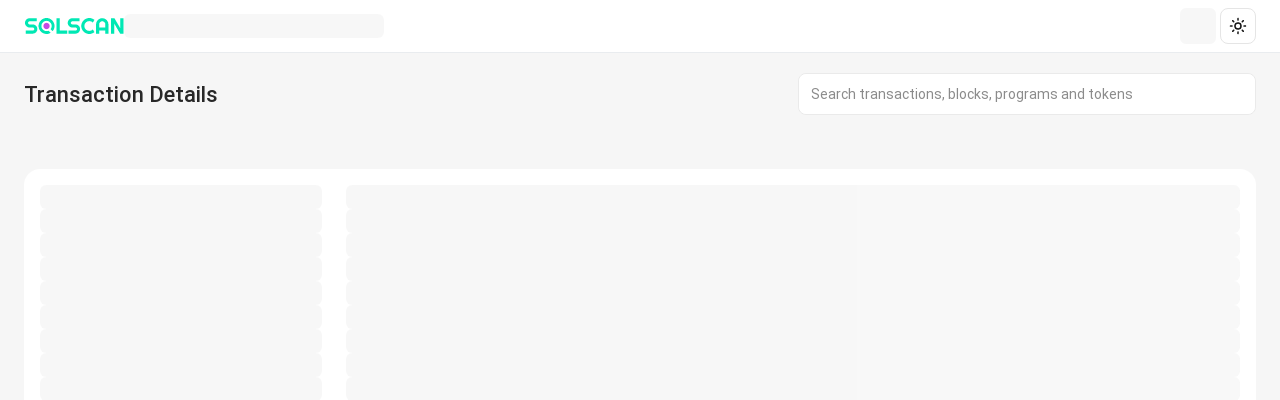

--- FILE ---
content_type: text/html; charset=utf-8
request_url: https://solscan.io/tx/46gVAGhEfYy2izzDNoyyiaBMj6fd9hGtSWgUzJUNARQByqqUrvdtpvMZKPXpdKxxJWbp5iEpibC31LiqCjn3JEZG
body_size: 7953
content:
<!DOCTYPE html><html lang="en"><head><meta charSet="utf-8"/><meta name="viewport" content="width=device-width, initial-scale=1, maximum-scale=1, user-scalable=0, viewport-fit=cover, minimum-scale=1"/><meta name="application-name" content="Solana (SOL) Blockchain Explorer"/><meta name="apple-mobile-web-app-title" content="Solana (SOL) Blockchain Explorer"/><meta name="author" content="solscan.io"/><meta name="format-detection" content="telephone=yes"/><meta name="apple-mobile-web-app-capable" content="yes"/><meta name="apple-mobile-web-app-status-bar-style" content="default"/><link rel="apple-touch-icon" sizes="57x57" href="/favicon.png"/><link rel="apple-touch-icon" sizes="60x60" href="/favicon.png"/><link rel="apple-touch-icon" sizes="72x72" href="/favicon.png"/><link rel="apple-touch-icon" sizes="76x76" href="/favicon.png"/><link rel="apple-touch-icon" sizes="114x114" href="/favicon.png"/><link rel="apple-touch-icon" sizes="120x120" href="/favicon.png"/><link rel="apple-touch-icon" sizes="144x144" href="/favicon.png"/><link rel="apple-touch-icon" sizes="152x152" href="/favicon.png"/><link rel="apple-touch-icon" sizes="180x180" href="/favicon.png"/><link rel="icon" sizes="192x192" href="/favicon.png"/><link rel="icon" sizes="32x32" href="/favicon.png"/><link rel="icon" sizes="96x96" href="/favicon.png"/><link rel="icon" sizes="16x16" href="/favicon.png"/><link rel="icon" href="/favicon.png"/><meta name="twitter:widgets:new-embed-design" content="on"/><meta name="twitter:widgets:csp" content="on"/><meta name="description" content="Solscan is an explorer for real-time data tracking. Monitor $SOL and Solana tokens, explore transactions, blocks, and token details with ease."/><meta name="twitter:card" content="summary_large_image"/><meta name="twitter:site" content="@Solscan"/><meta name="twitter:creator" content="@Solscan"/><meta property="og:description" content="Solscan is an explorer for real-time data tracking. Monitor $SOL and Solana tokens, explore transactions, blocks, and token details with ease."/><meta property="og:url" content="https://solscan.io/"/><meta property="og:type" content="website"/><meta property="og:image" content="https://statics.solscan.io/solscan-img/solscan_splash.png"/><meta property="og:image:alt" content="Solana (SOL) Blockchain Explorer"/><meta name="keywords" content="solscan, solana explorer, solana, sol, solana scan, solscan advertising"/><meta property="twitter:card" content="summary"/><meta property="twitter:domain" content="Solscan.io"/><meta property="twitter:site" content="Solscan"/><meta property="twitter:description" content=""/><meta property="twitter:creator" content="@Solscan"/><title>Transaction 46gVAGhEfYy2izzDNoyyiaBMj6fd9hGtSWgUzJUNARQByqqUrvdtpvMZKPXpdKxxJWbp5iEpibC31LiqCjn3JEZG</title><meta name="robots" content="index,follow"/><meta property="og:title" content="Transaction 46gVAGhEfYy2izzDNoyyiaBMj6fd9hGtSWgUzJUNARQByqqUrvdtpvMZKPXpdKxxJWbp5iEpibC31LiqCjn3JEZG"/><meta name="next-head-count" content="42"/><link rel="preload" href="/_next/static/css/5a933caf3ecac40c.css" as="style"/><link rel="stylesheet" href="/_next/static/css/5a933caf3ecac40c.css" data-n-g=""/><noscript data-n-css=""></noscript><script defer="" nomodule="" src="/_next/static/chunks/polyfills-42372ed130431b0a.js"></script><script src="/_next/static/chunks/webpack-b98c03e7abf11551.js" defer=""></script><script src="/_next/static/chunks/framework-3bc9684f49160ebb.js" defer=""></script><script src="/_next/static/chunks/main-1422858cc9ddcc75.js" defer=""></script><script src="/_next/static/chunks/pages/_app-3065d9c177f9fdb8.js" defer=""></script><script src="/_next/static/chunks/3950-99e5a02871ff6788.js" defer=""></script><script src="/_next/static/chunks/pages/tx/%5BtxHash%5D-4ab5691bb61075f3.js" defer=""></script><script src="/_next/static/8bd3d66d3e132e87f46a128ea5ce60fa554bfaea/_buildManifest.js" defer=""></script><script src="/_next/static/8bd3d66d3e132e87f46a128ea5ce60fa554bfaea/_ssgManifest.js" defer=""></script></head><body class="min-h-screen font-sans"><div id="__next"><script>!function(){try{var d=document.documentElement,c=d.classList;c.remove('light','dark');var e=localStorage.getItem('SOLSCAN_THEME');if('system'===e||(!e&&false)){var t='(prefers-color-scheme: dark)',m=window.matchMedia(t);if(m.media!==t||m.matches){d.style.colorScheme = 'dark';c.add('dark')}else{d.style.colorScheme = 'light';c.add('light')}}else if(e){c.add(e|| '')}else{c.add('light')}if(e==='light'||e==='dark'||!e)d.style.colorScheme=e||'light'}catch(e){}}()</script><div class="flex flex-col gap-0 items-stretch justify-start h-full min-h-screen"><div class="flex flex-col gap-0 items-stretch justify-start w-full"></div><div class="bg-neutral0 mb-[16px] sm:mb-5 w-full sm:block sticky sm:top-auto sm:left-auto top-0 left-0 z-50 border-b border-border"><div class="my-0 mx-auto max-w-full px-4 md:px-6 2xl:px-0 2xl:max-w-[1400px]"><div class="flex items-center justify-between py-2"><div class="flex items-center gap-4"><a href="/"><svg xmlns="http://www.w3.org/2000/svg" width="100" height="24" viewBox="0 0 100 24" fill="none" class="cursor-pointer"><path d="M22.561 8.839C24.3222 8.855 25.7122 10.2783 25.6873 12.0389C25.6623 13.8001 24.2268 15.1895 22.4726 15.1505C20.7383 15.1121 19.3783 13.7195 19.3828 11.9871C19.3873 10.2271 20.8042 8.823 22.561 8.839Z" fill="#C74AE3"></path><path d="M26.6574 18.7319C23.9061 20.9475 18.9898 20.1546 16.4433 17.1729C13.6421 13.893 13.9692 8.97221 17.1819 6.05838C20.3555 3.18039 25.2654 3.33911 28.2586 6.41677C31.1641 9.40419 31.2928 14.3608 28.5735 17.1582C27.9386 16.4932 27.3031 15.827 26.6369 15.1294C27.6679 13.6882 27.9873 12.039 27.371 10.2682C26.4507 7.62441 23.5356 6.22926 20.8771 7.13035C18.25 8.02056 16.812 10.8486 17.6324 13.5109C18.4618 16.2027 21.2752 17.7316 23.9753 16.9022C24.5128 16.7371 24.8111 16.8337 25.1586 17.2337C25.6181 17.7636 26.1499 18.2308 26.6574 18.7319ZM1 8.85125C1 8.21255 1.12224 7.61225 1.36607 7.05227C1.6099 6.49229 1.94205 6.00206 2.36252 5.58224C2.78298 5.16241 3.27257 4.83026 3.83255 4.58643C4.39253 4.3426 4.99219 4.22036 5.63153 4.22036H12.7187V7.31146H5.63153C5.41586 7.31146 5.2149 7.35114 5.02803 7.42986C4.84115 7.50922 4.67796 7.61865 4.5378 7.75817C4.39765 7.89832 4.28821 8.06152 4.2095 8.24839C4.13014 8.43527 4.0911 8.63622 4.0911 8.85189C4.0911 9.06756 4.13014 9.27044 4.2095 9.46051C4.28821 9.65059 4.39829 9.8157 4.5378 9.95586C4.67796 10.096 4.84115 10.2054 5.02803 10.2842C5.2149 10.3635 5.41586 10.4026 5.63153 10.4026H8.72263C9.36197 10.4026 9.96291 10.5229 10.5267 10.7635C11.0906 11.0041 11.5821 11.3344 12.0025 11.7542C12.423 12.174 12.7526 12.6662 12.9932 13.23C13.2338 13.7938 13.3542 14.3954 13.3542 15.0341C13.3542 15.6734 13.2338 16.2731 12.9932 16.8331C12.7526 17.3931 12.4223 17.8833 12.0025 18.3031C11.5827 18.7229 11.0906 19.0551 10.5267 19.2996C9.96291 19.544 9.36133 19.6656 8.72263 19.6656H1.86141V16.5745H8.72263C8.9383 16.5745 9.13862 16.5348 9.32613 16.4561C9.513 16.3774 9.6762 16.2673 9.81635 16.1278C9.95651 15.9883 10.0659 15.8245 10.1447 15.6376C10.2234 15.4507 10.2631 15.2498 10.2631 15.0341C10.2631 14.8184 10.2234 14.6175 10.1447 14.4306C10.0653 14.2437 9.95587 14.0805 9.81635 13.9404C9.6762 13.8002 9.513 13.6908 9.32613 13.6121C9.13926 13.5333 8.9383 13.4937 8.72263 13.4937H5.63153C4.99219 13.4937 4.39253 13.3714 3.83255 13.1276C3.27257 12.8838 2.78234 12.5516 2.36252 12.1311C1.94269 11.7113 1.6099 11.2192 1.36607 10.656C1.12224 10.0922 1 9.49059 1 8.85125ZM43.3525 19.6656H32.5382V4.21972H35.6293V16.5745H43.3519V19.6656H43.3525ZM43.7404 8.85125C43.7404 8.21255 43.8626 7.61225 44.1064 7.05227C44.3503 6.49229 44.6824 6.00206 45.1029 5.58224C45.5233 5.16241 46.0129 4.83026 46.5729 4.58579C47.1329 4.34196 47.7326 4.21972 48.3719 4.21972H55.459V7.31082H48.3719C48.1562 7.31082 47.9553 7.3505 47.7684 7.42922C47.5815 7.50858 47.4183 7.61801 47.2782 7.75753C47.138 7.89768 47.0286 8.06088 46.9499 8.24775C46.8705 8.43463 46.8315 8.63558 46.8315 8.85125C46.8315 9.06693 46.8705 9.2698 46.9499 9.45987C47.0286 9.64995 47.1387 9.81506 47.2782 9.95522C47.4183 10.0954 47.5815 10.2048 47.7684 10.2835C47.9553 10.3629 48.1562 10.4019 48.3719 10.4019H51.463C52.1023 10.4019 52.7033 10.5222 53.2671 10.7629C53.8309 11.0035 54.3224 11.3337 54.7429 11.7536C55.1634 12.1734 55.4929 12.6655 55.7336 13.2294C55.9742 13.7932 56.0945 14.3948 56.0945 15.0335C56.0945 15.6728 55.9742 16.2725 55.7336 16.8324C55.4929 17.3924 55.1627 17.8826 54.7429 18.3025C54.3231 18.7223 53.8309 19.0544 53.2671 19.2989C52.7033 19.5434 52.1017 19.665 51.463 19.665H44.6018V16.5739H51.463C51.6787 16.5739 51.8796 16.5342 52.0665 16.4555C52.2534 16.3768 52.4166 16.2667 52.5567 16.1272C52.6969 15.987 52.8063 15.8238 52.885 15.637C52.9637 15.4501 53.0034 15.2491 53.0034 15.0335C53.0034 14.8178 52.9637 14.6168 52.885 14.43C52.8057 14.2431 52.6962 14.0799 52.5567 13.9397C52.4166 13.7996 52.2534 13.6901 52.0665 13.6114C51.8796 13.5327 51.6787 13.493 51.463 13.493H48.3719C47.7326 13.493 47.1329 13.3708 46.5729 13.127C46.0129 12.8831 45.5227 12.551 45.1029 12.1305C44.6831 11.7107 44.3503 11.2185 44.1064 10.6547C43.862 10.0922 43.7404 9.49059 43.7404 8.85125ZM70.4525 18.0823C69.7344 18.6999 68.93 19.1741 68.0397 19.5043C67.1495 19.8346 66.2267 19.9997 65.2718 19.9997C64.5397 19.9997 63.8338 19.9043 63.1554 19.7143C62.477 19.5242 61.8415 19.2548 61.2489 18.9066C60.6563 18.5585 60.1162 18.1399 59.6279 17.6516C59.1395 17.1633 58.721 16.6232 58.3729 16.0305C58.0247 15.4379 57.7553 14.8024 57.5652 14.124C57.3751 13.4457 57.2798 12.7398 57.2798 12.0076C57.2798 11.2755 57.3751 10.5677 57.5652 9.88546C57.7553 9.20324 58.0247 8.56582 58.3729 7.97384C58.721 7.38122 59.1389 6.84108 59.6279 6.35277C60.1162 5.86447 60.6563 5.44656 61.2489 5.09777C61.8415 4.74962 62.477 4.48019 63.1554 4.29012C63.8338 4.10004 64.5397 4.00469 65.2718 4.00469C66.2267 4.00469 67.1495 4.16788 68.0397 4.49491C68.93 4.82194 69.7344 5.29745 70.4525 5.92207L68.8154 8.6151C68.3629 8.1268 67.8279 7.75177 67.2103 7.48938C66.5927 7.22762 65.9464 7.09643 65.2718 7.09643C64.5896 7.09643 63.9503 7.2257 63.3545 7.48426C62.758 7.74281 62.2377 8.09288 61.7929 8.53446C61.3475 8.97605 60.9961 9.49699 60.7376 10.096C60.479 10.6957 60.3497 11.3331 60.3497 12.0076C60.3497 12.6828 60.479 13.3164 60.7376 13.909C60.9961 14.5016 61.3475 15.02 61.7929 15.4654C62.2383 15.9109 62.7586 16.2622 63.3545 16.5208C63.9503 16.7793 64.5896 16.9086 65.2718 16.9086C65.9464 16.9086 66.5927 16.7774 67.2103 16.5156C67.8279 16.2539 68.3629 15.8782 68.8154 15.3899L70.4525 18.0823ZM84.4226 19.6656H81.3315V16.5745H75.1486V19.6656H72.0678V10.4026C72.0678 9.54819 72.229 8.74566 72.5522 7.99496C72.8754 7.2449 73.3151 6.58957 73.8719 6.02894C74.428 5.46896 75.0821 5.02738 75.8321 4.70419C76.5822 4.381 77.3847 4.21972 78.2397 4.21972C79.0941 4.21972 79.8966 4.381 80.6473 4.70419C81.3974 5.02738 82.0527 5.46896 82.6133 6.02894C83.1733 6.58892 83.6149 7.24426 83.9381 7.99496C84.2613 8.74566 84.4226 9.54819 84.4226 10.4026V19.6656ZM81.3315 13.4937V10.4026C81.3315 9.9789 81.2508 9.57827 81.0889 9.20132C80.9276 8.82437 80.7068 8.49606 80.4265 8.21575C80.1462 7.93544 79.8179 7.71465 79.441 7.55337C79.064 7.3921 78.6634 7.31082 78.2397 7.31082C77.8161 7.31082 77.4154 7.39146 77.0385 7.55337C76.6615 7.71465 76.3332 7.93544 76.0529 8.21575C75.7726 8.49606 75.5518 8.82437 75.3905 9.20132C75.2293 9.57827 75.148 9.9789 75.148 10.4026V13.4937H81.3315ZM99.4595 19.6656H96.1527L90.1965 9.49763V19.6656H87.1054V4.21972H90.4121L96.3684 14.3986V4.21972H99.4595V19.6656Z" fill="#00E8B4"></path></svg></a><div class="animate-pulse rounded-md bg-muted hidden sm:block h-6 w-[260px]"></div></div><div class="flex gap-1 flex-row items-center justify-start flex-wrap"><div class="animate-pulse rounded-md bg-muted w-9 h-9 mr-1"></div><div class="gap-2 flex-row items-center justify-start flex-wrap hidden xl:block"><button class="whitespace-nowrap ring-offset-background focus-visible:outline-none disabled:pointer-events-none rounded-lg inline-flex items-center justify-center font-bold transition-colors border border-input bg-background hover:bg-accent hover:text-accent-foreground disabled:bg-neutral1 text-secondary-foreground ring-transparent ring-offset-0 focus-visible:ring-offset-0 focus-visible:ring-transparent text-[12px] leading-4.5 gap-1 w-8 h-8 sm:w-9 sm:h-9 p-1.5" type="button" id="radix-:Rd55jm:" aria-haspopup="menu" aria-expanded="false" data-state="closed"><svg xmlns="http://www.w3.org/2000/svg" width="18" height="18" viewBox="0 0 24 24" fill="none" stroke="currentColor" stroke-width="2" stroke-linecap="round" stroke-linejoin="round" class="lucide lucide-sun" aria-hidden="true"><circle cx="12" cy="12" r="4"></circle><path d="M12 2v2"></path><path d="M12 20v2"></path><path d="m4.93 4.93 1.41 1.41"></path><path d="m17.66 17.66 1.41 1.41"></path><path d="M2 12h2"></path><path d="M20 12h2"></path><path d="m6.34 17.66-1.41 1.41"></path><path d="m19.07 4.93-1.41 1.41"></path></svg></button></div></div></div></div><div class="my-0 mx-auto max-w-full px-4 md:px-6 2xl:px-0 2xl:max-w-[1400px] border-t block sm:hidden border-b"><div class="my-2"></div></div></div><div class="w-full flex-1 min-h-[calc(100dvh-60px)]"><div class="my-0 mx-auto max-w-full px-4 md:px-6 2xl:px-0 2xl:max-w-[1400px]"><div class="flex flex-col items-start justify-start mb-4 gap-2 sm:gap-4"><div class="flex-wrap justify-start grow-0 shrink-0 basis-full min-w-0 box-border -mx-0 w-full gap-y-2 sm:gap-y-4 flex flex-col-reverse sm:flex-row sm:items-center"><div class="max-w-24/24 md:max-w-12/24 flex-24/24 md:flex-12/24 block relative box-border my-0 px-0"><div class="flex gap-1 flex-col items-start justify-start flex-wrap"><h4 class="not-italic text-neutral8 text-[22px] leading-[28px] font-medium">Transaction Details</h4></div></div><div class="md:max-w-12/24 max-w-24/24 md:flex-12/24 flex-24/24 block relative box-border my-0 px-0 lg:flex lg:justify-end"><div class="w-full sm:max-w-[458px]"><div class="w-full h-11 relative"><div class="flex gap-1 flex-row items-center justify-start flex-wrap bg-neutral0 rounded-lg w-full z-20 border border-neutral2 absolute"><div class="grid items-center gap-1.5 w-full"><div class="relative"><input autoComplete="off" type="string" class="flex w-full rounded-lg border border-neutral2 px-3 py-2 file:border-0 file:bg-transparent file:text-sm file:font-medium placeholder:text-[#8B8B8B] focus-visible:shadow-none focus-visible:outline-none disabled:cursor-not-allowed disabled:opacity-50 h-inputMedium text-[14px] h-11 border-none text-neutral7 bg-neutral0 focus-visible:shadow-none! pr-[60px]" id="home-search" placeholder="Search transactions, blocks, programs and tokens" value=""/><span class="absolute top-0 right-2 h-full flex items-center text-md"></span></div></div></div></div></div></div></div><div class="w-full"><div class="flex gap-3 justify-between flex-wrap flex-col lg:flex-row items-start lg:items-center min-h-[36px]"><div class="w-full lg:w-[calc(100%-480px)]"><div class="flex flex-row items-stretch justify-start flex-wrap gap-0 adsHeaderTextWrapper"></div></div><div class="w-full lg:w-[458px]"><div class="flex flex-row items-center justify-start flex-wrap gap-1 sm:gap-3 w-full sm:w-auto"></div></div></div></div></div><div class="flex flex-col gap-6 items-stretch justify-start w-full"><div class="flex flex-col gap-4 items-stretch justify-start"><div class="flex flex-col gap-4 items-stretch justify-start bg-neutral0 p-4 rounded-2xl"><div class="flex flex-row flex-wrap justify-start grow-0 shrink-0 basis-full min-w-0 box-border gap-y-4 -mx-4 lg:-mx-3 items-stretch"><div class="max-w-24/24 lg:max-w-6/24 flex-24/24 lg:flex-6/24 block relative box-border my-0 px-4 lg:px-3"><div class="animate-pulse rounded-md bg-muted h-6 w-full"></div></div><div class="max-w-24/24 lg:max-w-18/24 flex-24/24 lg:flex-18/24 block relative box-border my-0 px-4 lg:px-3"><div class="animate-pulse rounded-md bg-muted h-6 w-full"></div></div></div><div class="flex flex-row flex-wrap justify-start grow-0 shrink-0 basis-full min-w-0 box-border gap-y-4 -mx-4 lg:-mx-3 items-stretch"><div class="max-w-24/24 lg:max-w-6/24 flex-24/24 lg:flex-6/24 block relative box-border my-0 px-4 lg:px-3"><div class="animate-pulse rounded-md bg-muted h-6 w-full"></div></div><div class="max-w-24/24 lg:max-w-18/24 flex-24/24 lg:flex-18/24 block relative box-border my-0 px-4 lg:px-3"><div class="animate-pulse rounded-md bg-muted h-6 w-full"></div></div></div><div class="flex flex-row flex-wrap justify-start grow-0 shrink-0 basis-full min-w-0 box-border gap-y-4 -mx-4 lg:-mx-3 items-stretch"><div class="max-w-24/24 lg:max-w-6/24 flex-24/24 lg:flex-6/24 block relative box-border my-0 px-4 lg:px-3"><div class="animate-pulse rounded-md bg-muted h-6 w-full"></div></div><div class="max-w-24/24 lg:max-w-18/24 flex-24/24 lg:flex-18/24 block relative box-border my-0 px-4 lg:px-3"><div class="animate-pulse rounded-md bg-muted h-6 w-full"></div></div></div><div class="flex flex-row flex-wrap justify-start grow-0 shrink-0 basis-full min-w-0 box-border gap-y-4 -mx-4 lg:-mx-3 items-stretch"><div class="max-w-24/24 lg:max-w-6/24 flex-24/24 lg:flex-6/24 block relative box-border my-0 px-4 lg:px-3"><div class="animate-pulse rounded-md bg-muted h-6 w-full"></div></div><div class="max-w-24/24 lg:max-w-18/24 flex-24/24 lg:flex-18/24 block relative box-border my-0 px-4 lg:px-3"><div class="animate-pulse rounded-md bg-muted h-6 w-full"></div></div></div><div class="flex flex-row flex-wrap justify-start grow-0 shrink-0 basis-full min-w-0 box-border gap-y-4 -mx-4 lg:-mx-3 items-stretch"><div class="max-w-24/24 lg:max-w-6/24 flex-24/24 lg:flex-6/24 block relative box-border my-0 px-4 lg:px-3"><div class="animate-pulse rounded-md bg-muted h-6 w-full"></div></div><div class="max-w-24/24 lg:max-w-18/24 flex-24/24 lg:flex-18/24 block relative box-border my-0 px-4 lg:px-3"><div class="animate-pulse rounded-md bg-muted h-6 w-full"></div></div></div><div class="flex flex-row flex-wrap justify-start grow-0 shrink-0 basis-full min-w-0 box-border gap-y-4 -mx-4 lg:-mx-3 items-stretch"><div class="max-w-24/24 lg:max-w-6/24 flex-24/24 lg:flex-6/24 block relative box-border my-0 px-4 lg:px-3"><div class="animate-pulse rounded-md bg-muted h-6 w-full"></div></div><div class="max-w-24/24 lg:max-w-18/24 flex-24/24 lg:flex-18/24 block relative box-border my-0 px-4 lg:px-3"><div class="animate-pulse rounded-md bg-muted h-6 w-full"></div></div></div><div class="flex flex-row flex-wrap justify-start grow-0 shrink-0 basis-full min-w-0 box-border gap-y-4 -mx-4 lg:-mx-3 items-stretch"><div class="max-w-24/24 lg:max-w-6/24 flex-24/24 lg:flex-6/24 block relative box-border my-0 px-4 lg:px-3"><div class="animate-pulse rounded-md bg-muted h-6 w-full"></div></div><div class="max-w-24/24 lg:max-w-18/24 flex-24/24 lg:flex-18/24 block relative box-border my-0 px-4 lg:px-3"><div class="animate-pulse rounded-md bg-muted h-6 w-full"></div></div></div><div class="flex flex-row flex-wrap justify-start grow-0 shrink-0 basis-full min-w-0 box-border gap-y-4 -mx-4 lg:-mx-3 items-stretch"><div class="max-w-24/24 lg:max-w-6/24 flex-24/24 lg:flex-6/24 block relative box-border my-0 px-4 lg:px-3"><div class="animate-pulse rounded-md bg-muted h-6 w-full"></div></div><div class="max-w-24/24 lg:max-w-18/24 flex-24/24 lg:flex-18/24 block relative box-border my-0 px-4 lg:px-3"><div class="animate-pulse rounded-md bg-muted h-6 w-full"></div></div></div><div class="flex flex-row flex-wrap justify-start grow-0 shrink-0 basis-full min-w-0 box-border gap-y-4 -mx-4 lg:-mx-3 items-stretch"><div class="max-w-24/24 lg:max-w-6/24 flex-24/24 lg:flex-6/24 block relative box-border my-0 px-4 lg:px-3"><div class="animate-pulse rounded-md bg-muted h-6 w-full"></div></div><div class="max-w-24/24 lg:max-w-18/24 flex-24/24 lg:flex-18/24 block relative box-border my-0 px-4 lg:px-3"><div class="animate-pulse rounded-md bg-muted h-6 w-full"></div></div></div><div class="flex flex-row flex-wrap justify-start grow-0 shrink-0 basis-full min-w-0 box-border gap-y-4 -mx-4 lg:-mx-3 items-stretch"><div class="max-w-24/24 lg:max-w-6/24 flex-24/24 lg:flex-6/24 block relative box-border my-0 px-4 lg:px-3"><div class="animate-pulse rounded-md bg-muted h-6 w-full"></div></div><div class="max-w-24/24 lg:max-w-18/24 flex-24/24 lg:flex-18/24 block relative box-border my-0 px-4 lg:px-3"><div class="animate-pulse rounded-md bg-muted h-6 w-full"></div></div></div><div class="flex flex-row flex-wrap justify-start grow-0 shrink-0 basis-full min-w-0 box-border gap-y-4 -mx-4 lg:-mx-3 items-stretch"><div class="max-w-24/24 lg:max-w-6/24 flex-24/24 lg:flex-6/24 block relative box-border my-0 px-4 lg:px-3"><div class="animate-pulse rounded-md bg-muted h-6 w-full"></div></div><div class="max-w-24/24 lg:max-w-18/24 flex-24/24 lg:flex-18/24 block relative box-border my-0 px-4 lg:px-3"><div class="animate-pulse rounded-md bg-muted h-6 w-full"></div></div></div></div><div class="flex flex-col gap-4 items-stretch justify-start bg-neutral0 p-4 rounded-2xl"><div class="flex flex-row flex-wrap justify-start grow-0 shrink-0 basis-full min-w-0 box-border gap-y-4 -mx-4 lg:-mx-3 items-stretch"><div class="max-w-24/24 lg:max-w-6/24 flex-24/24 lg:flex-6/24 block relative box-border my-0 px-4 lg:px-3"><div class="animate-pulse rounded-md bg-muted h-6 w-full"></div></div><div class="max-w-24/24 lg:max-w-18/24 flex-24/24 lg:flex-18/24 block relative box-border my-0 px-4 lg:px-3"><div class="animate-pulse rounded-md bg-muted h-6 w-full"></div></div></div><div class="flex flex-row flex-wrap justify-start grow-0 shrink-0 basis-full min-w-0 box-border gap-y-4 -mx-4 lg:-mx-3 items-stretch"><div class="max-w-24/24 lg:max-w-6/24 flex-24/24 lg:flex-6/24 block relative box-border my-0 px-4 lg:px-3"><div class="animate-pulse rounded-md bg-muted h-6 w-full"></div></div><div class="max-w-24/24 lg:max-w-18/24 flex-24/24 lg:flex-18/24 block relative box-border my-0 px-4 lg:px-3"><div class="animate-pulse rounded-md bg-muted h-6 w-full"></div></div></div><div class="flex flex-row flex-wrap justify-start grow-0 shrink-0 basis-full min-w-0 box-border gap-y-4 -mx-4 lg:-mx-3 items-stretch"><div class="max-w-24/24 lg:max-w-6/24 flex-24/24 lg:flex-6/24 block relative box-border my-0 px-4 lg:px-3"><div class="animate-pulse rounded-md bg-muted h-6 w-full"></div></div><div class="max-w-24/24 lg:max-w-18/24 flex-24/24 lg:flex-18/24 block relative box-border my-0 px-4 lg:px-3"><div class="animate-pulse rounded-md bg-muted h-6 w-full"></div></div></div><div class="flex flex-row flex-wrap justify-start grow-0 shrink-0 basis-full min-w-0 box-border gap-y-4 -mx-4 lg:-mx-3 items-stretch"><div class="max-w-24/24 lg:max-w-6/24 flex-24/24 lg:flex-6/24 block relative box-border my-0 px-4 lg:px-3"><div class="animate-pulse rounded-md bg-muted h-6 w-full"></div></div><div class="max-w-24/24 lg:max-w-18/24 flex-24/24 lg:flex-18/24 block relative box-border my-0 px-4 lg:px-3"><div class="animate-pulse rounded-md bg-muted h-6 w-full"></div></div></div><div class="flex flex-row flex-wrap justify-start grow-0 shrink-0 basis-full min-w-0 box-border gap-y-4 -mx-4 lg:-mx-3 items-stretch"><div class="max-w-24/24 lg:max-w-6/24 flex-24/24 lg:flex-6/24 block relative box-border my-0 px-4 lg:px-3"><div class="animate-pulse rounded-md bg-muted h-6 w-full"></div></div><div class="max-w-24/24 lg:max-w-18/24 flex-24/24 lg:flex-18/24 block relative box-border my-0 px-4 lg:px-3"><div class="animate-pulse rounded-md bg-muted h-6 w-full"></div></div></div><div class="flex flex-row flex-wrap justify-start grow-0 shrink-0 basis-full min-w-0 box-border gap-y-4 -mx-4 lg:-mx-3 items-stretch"><div class="max-w-24/24 lg:max-w-6/24 flex-24/24 lg:flex-6/24 block relative box-border my-0 px-4 lg:px-3"><div class="animate-pulse rounded-md bg-muted h-6 w-full"></div></div><div class="max-w-24/24 lg:max-w-18/24 flex-24/24 lg:flex-18/24 block relative box-border my-0 px-4 lg:px-3"><div class="animate-pulse rounded-md bg-muted h-6 w-full"></div></div></div><div class="flex flex-row flex-wrap justify-start grow-0 shrink-0 basis-full min-w-0 box-border gap-y-4 -mx-4 lg:-mx-3 items-stretch"><div class="max-w-24/24 lg:max-w-6/24 flex-24/24 lg:flex-6/24 block relative box-border my-0 px-4 lg:px-3"><div class="animate-pulse rounded-md bg-muted h-6 w-full"></div></div><div class="max-w-24/24 lg:max-w-18/24 flex-24/24 lg:flex-18/24 block relative box-border my-0 px-4 lg:px-3"><div class="animate-pulse rounded-md bg-muted h-6 w-full"></div></div></div><div class="flex flex-row flex-wrap justify-start grow-0 shrink-0 basis-full min-w-0 box-border gap-y-4 -mx-4 lg:-mx-3 items-stretch"><div class="max-w-24/24 lg:max-w-6/24 flex-24/24 lg:flex-6/24 block relative box-border my-0 px-4 lg:px-3"><div class="animate-pulse rounded-md bg-muted h-6 w-full"></div></div><div class="max-w-24/24 lg:max-w-18/24 flex-24/24 lg:flex-18/24 block relative box-border my-0 px-4 lg:px-3"><div class="animate-pulse rounded-md bg-muted h-6 w-full"></div></div></div></div><div class="flex flex-col gap-4 items-stretch justify-start bg-neutral0 p-4 rounded-2xl"><div class="flex flex-row flex-wrap justify-start grow-0 shrink-0 basis-full min-w-0 box-border gap-y-4 -mx-4 lg:-mx-3 items-stretch"><div class="max-w-24/24 lg:max-w-6/24 flex-24/24 lg:flex-6/24 block relative box-border my-0 px-4 lg:px-3"><div class="animate-pulse rounded-md bg-muted h-6 w-full"></div></div><div class="max-w-24/24 lg:max-w-18/24 flex-24/24 lg:flex-18/24 block relative box-border my-0 px-4 lg:px-3"><div class="animate-pulse rounded-md bg-muted h-6 w-full"></div></div></div><div class="flex flex-row flex-wrap justify-start grow-0 shrink-0 basis-full min-w-0 box-border gap-y-4 -mx-4 lg:-mx-3 items-stretch"><div class="max-w-24/24 lg:max-w-6/24 flex-24/24 lg:flex-6/24 block relative box-border my-0 px-4 lg:px-3"><div class="animate-pulse rounded-md bg-muted h-6 w-full"></div></div><div class="max-w-24/24 lg:max-w-18/24 flex-24/24 lg:flex-18/24 block relative box-border my-0 px-4 lg:px-3"><div class="animate-pulse rounded-md bg-muted h-6 w-full"></div></div></div><div class="flex flex-row flex-wrap justify-start grow-0 shrink-0 basis-full min-w-0 box-border gap-y-4 -mx-4 lg:-mx-3 items-stretch"><div class="max-w-24/24 lg:max-w-6/24 flex-24/24 lg:flex-6/24 block relative box-border my-0 px-4 lg:px-3"><div class="animate-pulse rounded-md bg-muted h-6 w-full"></div></div><div class="max-w-24/24 lg:max-w-18/24 flex-24/24 lg:flex-18/24 block relative box-border my-0 px-4 lg:px-3"><div class="animate-pulse rounded-md bg-muted h-6 w-full"></div></div></div><div class="flex flex-row flex-wrap justify-start grow-0 shrink-0 basis-full min-w-0 box-border gap-y-4 -mx-4 lg:-mx-3 items-stretch"><div class="max-w-24/24 lg:max-w-6/24 flex-24/24 lg:flex-6/24 block relative box-border my-0 px-4 lg:px-3"><div class="animate-pulse rounded-md bg-muted h-6 w-full"></div></div><div class="max-w-24/24 lg:max-w-18/24 flex-24/24 lg:flex-18/24 block relative box-border my-0 px-4 lg:px-3"><div class="animate-pulse rounded-md bg-muted h-6 w-full"></div></div></div><div class="flex flex-row flex-wrap justify-start grow-0 shrink-0 basis-full min-w-0 box-border gap-y-4 -mx-4 lg:-mx-3 items-stretch"><div class="max-w-24/24 lg:max-w-6/24 flex-24/24 lg:flex-6/24 block relative box-border my-0 px-4 lg:px-3"><div class="animate-pulse rounded-md bg-muted h-6 w-full"></div></div><div class="max-w-24/24 lg:max-w-18/24 flex-24/24 lg:flex-18/24 block relative box-border my-0 px-4 lg:px-3"><div class="animate-pulse rounded-md bg-muted h-6 w-full"></div></div></div><div class="flex flex-row flex-wrap justify-start grow-0 shrink-0 basis-full min-w-0 box-border gap-y-4 -mx-4 lg:-mx-3 items-stretch"><div class="max-w-24/24 lg:max-w-6/24 flex-24/24 lg:flex-6/24 block relative box-border my-0 px-4 lg:px-3"><div class="animate-pulse rounded-md bg-muted h-6 w-full"></div></div><div class="max-w-24/24 lg:max-w-18/24 flex-24/24 lg:flex-18/24 block relative box-border my-0 px-4 lg:px-3"><div class="animate-pulse rounded-md bg-muted h-6 w-full"></div></div></div><div class="flex flex-row flex-wrap justify-start grow-0 shrink-0 basis-full min-w-0 box-border gap-y-4 -mx-4 lg:-mx-3 items-stretch"><div class="max-w-24/24 lg:max-w-6/24 flex-24/24 lg:flex-6/24 block relative box-border my-0 px-4 lg:px-3"><div class="animate-pulse rounded-md bg-muted h-6 w-full"></div></div><div class="max-w-24/24 lg:max-w-18/24 flex-24/24 lg:flex-18/24 block relative box-border my-0 px-4 lg:px-3"><div class="animate-pulse rounded-md bg-muted h-6 w-full"></div></div></div><div class="flex flex-row flex-wrap justify-start grow-0 shrink-0 basis-full min-w-0 box-border gap-y-4 -mx-4 lg:-mx-3 items-stretch"><div class="max-w-24/24 lg:max-w-6/24 flex-24/24 lg:flex-6/24 block relative box-border my-0 px-4 lg:px-3"><div class="animate-pulse rounded-md bg-muted h-6 w-full"></div></div><div class="max-w-24/24 lg:max-w-18/24 flex-24/24 lg:flex-18/24 block relative box-border my-0 px-4 lg:px-3"><div class="animate-pulse rounded-md bg-muted h-6 w-full"></div></div></div></div></div></div></div><div role="region" aria-label="Notifications (F8)" tabindex="-1" style="pointer-events:none"><ol tabindex="-1" class="fixed top-0 z-[100] flex max-h-screen w-full flex-col-reverse p-4 sm:right-0 sm:flex-col md:max-w-[420px]"></ol></div></div><div class="mt-[20px] w-full bg-neutral0"><div class="my-0 mx-auto max-w-full px-4 md:px-6 2xl:px-0 2xl:max-w-[1400px]"><div class="flex gap-1 flex-row items-center justify-between flex-wrap py-4 border-b border-neutral2"><div class="flex gap-2 flex-row items-stretch justify-start flex-wrap"><a class="flex items-center gap-2 justify-center text-[#212529] group hover:text-link" target="_blank" rel="noopener noreferrer" aria-label="Twitter" href="https://twitter.com/solscanofficial"><div class="w-7 h-7 flex items-center justify-center bg-[#E7ECEF] rounded-full"><svg fill="none" height="2500" width="2500" xmlns="http://www.w3.org/2000/svg" viewBox="0 0 512 512" class="w-[14px] h-[14px] text-white hover:text-link"><path d="M0 0h512v512H0z" fill="#000"></path><path clip-rule="evenodd" d="M192.034 98H83l129.275 170.757L91.27 412h55.908l91.521-108.34 81.267 107.343H429L295.968 235.284l.236.303L410.746 99.994h-55.908l-85.062 100.694zm-48.849 29.905h33.944l191.686 253.193h-33.944z" fill="currentColor" fill-rule="evenodd"></path></svg></div></a></div><div class="flex gap-1 flex-row items-center justify-start flex-wrap cursor-pointer"><svg xmlns="http://www.w3.org/2000/svg" width="14" height="14" viewBox="0 0 24 24" fill="none" stroke="currentColor" stroke-width="2" stroke-linecap="round" stroke-linejoin="round" class="lucide lucide-arrow-up-to-line" aria-hidden="true"><path d="M5 3h14"></path><path d="m18 13-6-6-6 6"></path><path d="M12 7v14"></path></svg><div class="not-italic font-normal text-neutral7 text-[14px] leading-[24px]">Back to Top</div></div></div><div class="flex flex-row flex-wrap justify-start grow-0 shrink-0 basis-full min-w-0 box-border gap-y-4 -mx-1 w-full py-6 lg:py-8"><div class="max-w-24/24 lg:max-w-9/24 flex-24/24 lg:flex-9/24 block relative box-border my-0 px-1"><div class="flex flex-col gap-2 items-stretch justify-start pr-0 lg:pr-8"><div class="flex gap-2 flex-row items-center justify-start flex-wrap"><div class="flex gap-1 flex-row items-center justify-center flex-wrap h-[24px] w-[24px] p-[5px] rounded-full bg-neutral8"><img alt="solLogo" loading="lazy" width="398" height="312" decoding="async" data-nimg="1" style="color:transparent" src="/_next/static/media/solana-sol-logo.ecf2bf3a.svg"/></div><div class="not-italic text-neutral7 text-[18px] leading-[24px] font-medium">Powered by Solana Blockchain</div></div><div class="not-italic font-normal text-[13px] leading-[16px] text-neutral5">Solscan is the leading Block Explorer and Search, API &amp; Analytics Platform for Solana blockchain.</div></div></div><div class="max-w-12/24 sm:max-w-12/24 md:max-w-8/24 lg:max-w-5/24 flex-12/24 sm:flex-12/24 md:flex-8/24 lg:flex-5/24 block relative box-border my-0 px-1"><div class="flex flex-col gap-3 items-stretch justify-start"><div class="not-italic text-neutral7 text-[14px] leading-[24px] font-medium">Company</div><a class="w-fit" href="/aboutus"><div class="not-italic font-normal text-[13px] leading-[16px] text-neutral5 hover:text-link-500">About Us</div></a><a class="w-fit" href="/branding"><div class="not-italic font-normal text-[13px] leading-[16px] text-neutral5 hover:text-link-500">Branding</div></a><a class="w-fit" href="/contactus"><div class="not-italic font-normal text-[13px] leading-[16px] text-neutral5 hover:text-link-500">Contact Us</div></a><a class="w-fit" href="/terms-of-service"><div class="not-italic font-normal text-[13px] leading-[16px] text-neutral5 hover:text-link-500">Terms of Service</div></a><a class="w-fit" href="/privacy-policy"><div class="not-italic font-normal text-[13px] leading-[16px] text-neutral5 hover:text-link-500">Privacy Policy</div></a><a class="w-fit" target="_blank" rel="noopener noreferrer" href="/bugbounty"><div class="not-italic font-normal text-[13px] leading-[16px] text-neutral5 hover:text-link-500">Bug Bounty</div></a></div></div><div class="max-w-12/24 sm:max-w-12/24 md:max-w-8/24 lg:max-w-5/24 flex-12/24 sm:flex-12/24 md:flex-8/24 lg:flex-5/24 block relative box-border my-0 px-1"><div class="flex flex-col gap-3 items-stretch justify-start"><div class="not-italic text-neutral7 text-[14px] leading-[24px] font-medium">Community</div><a class="w-fit" target="_blank" rel="noopener noreferrer" href="https://pro-api.solscan.io/pro-api-docs/v2.0"><div class="not-italic font-normal text-[13px] leading-[16px] text-neutral5 hover:text-link-500">API Docs</div></a><a class="w-fit" target="_blank" rel="noopener noreferrer" href="https://docs.solscan.io/"><div class="not-italic font-normal text-[13px] leading-[16px] text-neutral5 hover:text-link-500">Solscan Docs</div></a><a class="w-fit" target="_blank" rel="noopener noreferrer" href="https://info.solscan.io"><div class="not-italic font-normal text-[13px] leading-[16px] text-neutral5 hover:text-link-500">Knowledge Base</div></a></div></div><div class="max-w-12/24 sm:max-w-12/24 md:max-w-8/24 lg:max-w-5/24 flex-12/24 sm:flex-12/24 md:flex-8/24 lg:flex-5/24 block relative box-border my-0 px-1"><div class="flex flex-col gap-3 items-stretch justify-start"><div class="not-italic text-neutral7 text-[14px] leading-[24px] font-medium">Products &amp; Services</div><a class="w-fit" href="/contactusadvertise"><div class="not-italic font-normal text-[13px] leading-[16px] text-neutral5 hover:text-link-500">Advertise</div></a><a class="w-fit" href="/eaas"><div class="not-italic font-normal text-[13px] leading-[16px] text-neutral5 hover:text-link-500">Explorer as a Service (EaaS)</div></a><a class="w-fit" href="/apis"><div class="not-italic font-normal text-[13px] leading-[16px] text-neutral5 hover:text-link-500">API Plans</div></a><a class="w-fit" href="/priority-support"><div class="not-italic font-normal text-[13px] leading-[16px] text-neutral5 hover:text-link-500">Priority Support</div></a><a class="w-fit" href="/token-update"><div class="not-italic font-normal text-[13px] leading-[16px] text-neutral5 hover:text-link-500">Token Update</div></a></div></div></div><div class="flex gap-1 flex-row items-center justify-between flex-wrap py-3 border-t border-neutral2"><div class="not-italic font-normal text-[14px] leading-[24px] text-neutral5">Solscan @<!-- -->2026</div><div class="flex gap-1 flex-row items-center justify-start flex-wrap"><div class="not-italic font-normal text-[14px] leading-[24px] text-neutral5">Donations: </div><span class="w-auto max-w-full inline-flex items-center whitespace-nowrap"><span class="align-middle font-normal text-[14px] leading-[20px] border border-dashed border-transparent box-content break-all px-[3px] -mx-1 rounded-md textLink"><div class="inline" data-state="closed"><a class="text-current" href="/account/D27DgiipBR5dRdij2L6NQ27xwyiLK5Q2DsEM5ML5EuLK">D27Dgi...L5EuLK</a></div></span></span><svg xmlns="http://www.w3.org/2000/svg" width="14" height="14" viewBox="0 0 24 24" fill="red" stroke="red" stroke-width="2" stroke-linecap="round" stroke-linejoin="round" class="lucide lucide-heart" aria-hidden="true"><path d="M2 9.5a5.5 5.5 0 0 1 9.591-3.676.56.56 0 0 0 .818 0A5.49 5.49 0 0 1 22 9.5c0 2.29-1.5 4-3 5.5l-5.492 5.313a2 2 0 0 1-3 .019L5 15c-1.5-1.5-3-3.2-3-5.5"></path></svg></div></div></div></div><div class="my-0 mx-auto max-w-full px-4 md:px-6 2xl:px-0 2xl:max-w-[1400px] fixed bottom-6 z-10 !max-w-full w-full transition-opacity duration-300 opacity-0 pointer-events-none"><div class="flex gap-1 flex-row flex-wrap items-center justify-between !max-w-[930px] !p-3 border border-border rounded-xl shadow-m dark:shadow-mDark bg-neutral0 mx-auto"><div class="not-italic font-normal text-neutral7 text-[14px] leading-[24px]"><svg xmlns="http://www.w3.org/2000/svg" width="16" height="16" viewBox="0 0 24 24" fill="none" stroke="currentColor" stroke-width="2" stroke-linecap="round" stroke-linejoin="round" class="lucide lucide-cookie inline-block" aria-hidden="true"><path d="M12 2a10 10 0 1 0 10 10 4 4 0 0 1-5-5 4 4 0 0 1-5-5"></path><path d="M8.5 8.5v.01"></path><path d="M16 15.5v.01"></path><path d="M12 12v.01"></path><path d="M11 17v.01"></path><path d="M7 14v.01"></path></svg> This website uses cookies to improve your experience. By continuing to use this website, you agree to its<!-- --> <a class="textLink" target="_blank" rel="noopener noreferrer" href="/terms-of-service">Terms</a> <!-- -->and<!-- --> <a class="textLink" target="_blank" rel="noopener noreferrer" href="/privacy-policy">Privacy Policy</a>.</div><button class="whitespace-nowrap ring-offset-background focus-visible:outline-none disabled:pointer-events-none rounded-lg inline-flex items-center justify-center font-bold h-auto transition-colors text-white bg-primarySolana-800 hover:bg-primarySolana-900 disabled:opacity-40 ring-transparent ring-offset-0 focus-visible:ring-offset-0 focus-visible:ring-transparent py-1.5 text-[12px] leading-4.5 px-3 gap-1">Got it!</button></div></div></div><div role="region" aria-label="Notifications (F8)" tabindex="-1" style="pointer-events:none"><ol tabindex="-1" class="fixed top-0 z-[100] flex max-h-screen w-full flex-col-reverse p-4 sm:right-0 sm:flex-col md:max-w-[420px]"></ol></div></div><script id="__NEXT_DATA__" type="application/json">{"props":{"pageProps":{"txHash":"46gVAGhEfYy2izzDNoyyiaBMj6fd9hGtSWgUzJUNARQByqqUrvdtpvMZKPXpdKxxJWbp5iEpibC31LiqCjn3JEZG","txInfo":null},"__N_SSP":true},"page":"/tx/[txHash]","query":{"txHash":"46gVAGhEfYy2izzDNoyyiaBMj6fd9hGtSWgUzJUNARQByqqUrvdtpvMZKPXpdKxxJWbp5iEpibC31LiqCjn3JEZG"},"buildId":"8bd3d66d3e132e87f46a128ea5ce60fa554bfaea","isFallback":false,"isExperimentalCompile":false,"gssp":true,"scriptLoader":[]}</script><script defer src="https://static.cloudflareinsights.com/beacon.min.js/vcd15cbe7772f49c399c6a5babf22c1241717689176015" integrity="sha512-ZpsOmlRQV6y907TI0dKBHq9Md29nnaEIPlkf84rnaERnq6zvWvPUqr2ft8M1aS28oN72PdrCzSjY4U6VaAw1EQ==" data-cf-beacon='{"version":"2024.11.0","token":"06e7da5f88c84ebcb5c4516ff5f5e902","server_timing":{"name":{"cfCacheStatus":true,"cfEdge":true,"cfExtPri":true,"cfL4":true,"cfOrigin":true,"cfSpeedBrain":true},"location_startswith":null}}' crossorigin="anonymous"></script>
</body></html>

--- FILE ---
content_type: application/javascript; charset=UTF-8
request_url: https://solscan.io/_next/static/chunks/pages/tx/%5BtxHash%5D-4ab5691bb61075f3.js
body_size: 9039
content:
(self.webpackChunk_N_E=self.webpackChunk_N_E||[]).push([[260],{79703:function(e,t,a){(window.__NEXT_P=window.__NEXT_P||[]).push(["/tx/[txHash]",function(){return a(1082)}])},26089:function(e,t){"use strict";t.Z={src:"/_next/static/media/notFound.d1fec993.svg",height:345,width:608,blurWidth:0,blurHeight:0}},27927:function(e,t,a){"use strict";a.d(t,{hE:function(){return i}});var n=a(85893),l=a(45139),s=a(44179);let r=(0,l.j)("flex w-fit items-stretch [&>*]:focus-visible:z-10 [&>*]:focus-visible:relative [&>[data-slot=select-trigger]:not([class*='w-'])]:w-fit [&>input]:flex-1 has-[select[aria-hidden=true]:last-child]:[&>[data-slot=select-trigger]:last-of-type]:rounded-r-md has-[>[data-slot=button-group]]:gap-2",{variants:{orientation:{horizontal:"[&>*:not(:first-child)]:rounded-l-none [&>*:not(:first-child)]:border-l-0 [&>*:not(:last-child)]:rounded-r-none",vertical:"flex-col [&>*:not(:first-child)]:rounded-t-none [&>*:not(:first-child)]:border-t-0 [&>*:not(:last-child)]:rounded-b-none"}},defaultVariants:{orientation:"horizontal"}});function i(e){let{className:t,orientation:a,...l}=e;return(0,n.jsx)("div",{role:"group","data-slot":"button-group","data-orientation":a,className:(0,s.cn)(r({orientation:a}),t),...l})}},22836:function(e,t,a){"use strict";var n=a(85893);a(67294);var l=a(33243),s=a(42171),r=a(9130),i=a(41949),o=a(54795),c=a(91508),d=a(51416),u=a(30906),h=a(35015),x=a(65359);t.Z=()=>(0,n.jsxs)(c.h_,{children:[(0,n.jsx)(c.$F,{asChild:!0,children:(0,n.jsxs)(d.Z,{variant:"outline",className:"gap-0.5 px-2",children:[(0,n.jsx)(l.Z,{size:14}),(0,n.jsx)(s.Z,{size:14})]})}),(0,n.jsx)(c.AW,{className:"w-56",side:"bottom",align:"end",children:(0,n.jsxs)(c.Qk,{children:[(0,n.jsx)(h.Z,{href:"https://forms.blockscan.com/form/mW5b8Nd5gBPwtAvdO8hi8nkt5PUyjg3Hl3RXNRpnHRY",target:"_blank",children:(0,n.jsx)(c.Xi,{children:(0,n.jsxs)(u.Z,{align:"center",gap:"xs",children:[(0,n.jsx)(r.Z,{size:12}),(0,n.jsx)(x.x,{type:"caption0",children:"Update Name Tag or Label"})]})})}),(0,n.jsx)(h.Z,{href:"/token-update",target:"_blank",children:(0,n.jsx)(c.Xi,{children:(0,n.jsxs)(u.Z,{align:"center",gap:"xs",children:[(0,n.jsx)(i.Z,{size:12}),(0,n.jsx)(x.x,{type:"caption0",children:"Update Token Information"})]})})}),(0,n.jsx)(h.Z,{href:"https://forms.blockscan.com/form/1MoLRgj2NmzXgyIhrEQwFxJ6AhhcfyuWctt9dxO8kJo",target:"_blank",children:(0,n.jsx)(c.Xi,{children:(0,n.jsxs)(u.Z,{align:"center",gap:"xs",children:[(0,n.jsx)(o.Z,{size:12}),(0,n.jsx)(x.x,{type:"caption0",children:"Report/Flag address"})]})})})]})})]})},2426:function(e,t,a){"use strict";var n=a(85893);a(67294);var l=a(88524),s=a(30906),r=a(65359),i=a(41091);t.Z=e=>{let{change:t,decimals:a,hideSign:o,disableTooltip:c,disableAutoPrecision:d=!0,prefix:u=""}=e;return 0===t?(0,n.jsx)(r.x,{children:t}):o?(0,n.jsx)(i.Z,{value:(0,l.KA)(Math.abs(t),a),settings:{disableAutoPrecision:d},disableTooltip:c||d}):(0,n.jsxs)(s.Z,{align:"center",wrap:"no-wrap",className:"".concat(t>0?"text-success-400":"text-error-400"),children:[(0,n.jsx)(r.x,{className:"text-inherit",children:Number(t)>0?"+":"-"}),(0,n.jsxs)(r.x,{className:"text-inherit flex items-center flex-nowrap",children:[u&&(0,n.jsx)(r.x,{className:"text-inherit",children:u}),(0,n.jsx)(i.Z,{value:(0,l.KA)(Math.abs(t),a),settings:{disableAutoPrecision:d},disableTooltip:c||d})]})]})}},68537:function(e,t,a){"use strict";var n=a(85893),l=a(67294),s=a(41095),r=a(51416),i=a(45825);t.Z=e=>{let{type:t}=e,a=(0,l.useMemo)(()=>{switch(t){case"account":return"https://pro-api.solscan.io/pro-api-docs/v2.0/reference/v2-account-transfer";case"token":return"https://pro-api.solscan.io/pro-api-docs/v2.0/reference/v2-token-transfer";case"transaction":return"https://pro-api.solscan.io/pro-api-docs/v2.0/reference/v2-transaction-detail";case"label-cloud-token":return"https://pro-api.solscan.io/pro-api-docs/v2.0/reference/v2-token-meta";case"label-cloud-account":return"https://pro-api.solscan.io/pro-api-docs/v2.0/reference/v2-account-metadata";case"token-leaderboard":return"https://pro-api.solscan.io/pro-api-docs/v2.0/reference/v2-token-top";default:return""}},[t]);return(0,n.jsx)(i.Z,{href:a,target:"_blank",children:(0,n.jsx)(r.Z,{variant:"outline",className:"gap-0.5 px-2 text-[12px] leading-[14px] font-normal",prefixIcon:(0,n.jsx)(s.Z,{size:14}),children:"API"})})}},10289:function(e,t,a){"use strict";var n=a(85893),l=a(74598),s=a(88524),r=a(61614);t.Z=e=>{let{multiplier:t,defaultAmount:a,infoSize:i=14}=e;return t<=0?null:(0,n.jsx)(r.Z,{tooltipContent:"Scaled ".concat((0,s.uf)(a,{disableAutoPrecision:!0,absoluteValue:!0})," by ").concat((0,s.uf)(t,{disableAutoPrecision:!0})," due to the scaled ui amount extension on the mint"),tooltipWrapperClassname:"inline-flex",children:(0,n.jsx)(l.Z,{size:i,className:"text-neutral5"})})}},41095:function(e,t,a){"use strict";a.d(t,{Z:function(){return n}});let n=(0,a(31134).Z)("code-xml",[["path",{d:"m18 16 4-4-4-4",key:"1inbqp"}],["path",{d:"m6 8-4 4 4 4",key:"15zrgr"}],["path",{d:"m14.5 4-5 16",key:"e7oirm"}]])},71707:function(e,t,a){"use strict";a.d(t,{Z:function(){return n}});let n=(0,a(31134).Z)("external-link",[["path",{d:"M15 3h6v6",key:"1q9fwt"}],["path",{d:"M10 14 21 3",key:"gplh6r"}],["path",{d:"M18 13v6a2 2 0 0 1-2 2H5a2 2 0 0 1-2-2V8a2 2 0 0 1 2-2h6",key:"a6xqqp"}]])},54795:function(e,t,a){"use strict";a.d(t,{Z:function(){return n}});let n=(0,a(31134).Z)("flag",[["path",{d:"M4 22V4a1 1 0 0 1 .4-.8A6 6 0 0 1 8 2c3 0 5 2 7.333 2q2 0 3.067-.8A1 1 0 0 1 20 4v10a1 1 0 0 1-.4.8A6 6 0 0 1 16 16c-3 0-5-2-8-2a6 6 0 0 0-4 1.528",key:"1jaruq"}]])},33243:function(e,t,a){"use strict";a.d(t,{Z:function(){return n}});let n=(0,a(31134).Z)("list",[["path",{d:"M3 5h.01",key:"18ugdj"}],["path",{d:"M3 12h.01",key:"nlz23k"}],["path",{d:"M3 19h.01",key:"noohij"}],["path",{d:"M8 5h13",key:"1pao27"}],["path",{d:"M8 12h13",key:"1za7za"}],["path",{d:"M8 19h13",key:"m83p4d"}]])},51455:function(e,t,a){"use strict";a.d(t,{Z:function(){return n}});let n=(0,a(31134).Z)("maximize-2",[["path",{d:"M15 3h6v6",key:"1q9fwt"}],["path",{d:"m21 3-7 7",key:"1l2asr"}],["path",{d:"m3 21 7-7",key:"tjx5ai"}],["path",{d:"M9 21H3v-6",key:"wtvkvv"}]])},78666:function(e,t,a){"use strict";a.d(t,{Z:function(){return n}});let n=(0,a(31134).Z)("minimize-2",[["path",{d:"m14 10 7-7",key:"oa77jy"}],["path",{d:"M20 10h-6V4",key:"mjg0md"}],["path",{d:"m3 21 7-7",key:"tjx5ai"}],["path",{d:"M4 14h6v6",key:"rmj7iw"}]])},41949:function(e,t,a){"use strict";a.d(t,{Z:function(){return n}});let n=(0,a(31134).Z)("pencil",[["path",{d:"M21.174 6.812a1 1 0 0 0-3.986-3.987L3.842 16.174a2 2 0 0 0-.5.83l-1.321 4.352a.5.5 0 0 0 .623.622l4.353-1.32a2 2 0 0 0 .83-.497z",key:"1a8usu"}],["path",{d:"m15 5 4 4",key:"1mk7zo"}]])},90163:function(e,t,a){"use strict";a.d(t,{Z:function(){return n}});let n=(0,a(31134).Z)("rotate-ccw",[["path",{d:"M3 12a9 9 0 1 0 9-9 9.75 9.75 0 0 0-6.74 2.74L3 8",key:"1357e3"}],["path",{d:"M3 3v5h5",key:"1xhq8a"}]])},9130:function(e,t,a){"use strict";a.d(t,{Z:function(){return n}});let n=(0,a(31134).Z)("user-round-pen",[["path",{d:"M2 21a8 8 0 0 1 10.821-7.487",key:"1c8h7z"}],["path",{d:"M21.378 16.626a1 1 0 0 0-3.004-3.004l-4.01 4.012a2 2 0 0 0-.506.854l-.837 2.87a.5.5 0 0 0 .62.62l2.87-.837a2 2 0 0 0 .854-.506z",key:"1817ys"}],["circle",{cx:"10",cy:"8",r:"5",key:"o932ke"}]])},1082:function(e,t,a){"use strict";a.r(t),a.d(t,{__N_SSP:function(){return eJ},default:function(){return eY}});var n=a(85893),l=a(67294),s=a(2962),r=a(11163),i=a(27361),o=a.n(i),c=a(69564),d=a(82797),u=a(32111),h=a(19837),x=a(22836),m=a(30906),p=a(75151),v=a(31272),f=a(95299),g=a(68537),j=a(24240),b=a(79452),k=a(49606),y=a(26220),_=a(88524),w=a(13986),Z=a(59550),N=a(10123),T=a(59915),C=a(43676),M=a(78829),A=a(65359),z=a(30519),S=a(71040),E=a(63),I=a(2426),P=a(25675),O=a.n(P),K=a(24095),B=a(14462),H=e=>{let{change:t,decimals:a=K.xG.decimals}=e;return 0===t?(0,n.jsx)(A.x,{children:t}):(0,n.jsxs)(m.Z,{align:"center",wrap:"no-wrap",children:[(0,n.jsxs)(A.x,{className:"".concat(t>0?"text-success-400":"text-error-400"," flex items-center flex-nowrap"),children:[Number(t)>0?"+":"-"," ",(0,_.uf)((0,_.KA)(Math.abs(t),a),{precision:a})]}),(0,n.jsx)(O(),{src:B.Z,width:12,height:12,alt:"solLogo"})]})},L=a(34472),R=a(48387);let D=[{header:"Address",accessorKey:"address",cell:e=>{let{row:t}=e,{original:a}=t;return(0,n.jsx)(E.Z,{href:"/account/".concat(a.address),address:a.address,metadata:null==a?void 0:a.metadata,showMetadataIcon:!0,className:"autoTruncate max-w-[210px]",showMarkAddress:!0,enableHoverHighlight:!0,sideTooltip:"bottom",numOfTruncate:10})},size:280,meta:{fixedWidth:280}},{header:"",accessorKey:"address",cell:e=>{let{row:t}=e,{original:a}=t;return(0,n.jsxs)(m.Z,{align:"center",gap:"sm",children:[a.writable&&(0,n.jsx)(L.C,{variant:"accDefault",children:"Writable"}),a.signer&&(0,n.jsx)(L.C,{variant:"accSigner",children:"Signer"}),a.signer&&Array.isArray(a.listSigner)&&a.listSigner[0]===a.address&&(0,n.jsx)(L.C,{variant:"accFeePayer",children:"Fee Payer"}),a.program&&(0,n.jsx)(L.C,{variant:"accProgram",children:"Program"})]})},size:150},{header:"Change (SOL)",accessorKey:"change_amount",cell:e=>{let{row:t}=e,{original:a}=t;return(0,n.jsx)(H,{change:a.change_amount})},size:130},{header:"Balance Before",accessorKey:"balanceBefore",cell:e=>{let{row:t}=e,{original:a}=t;return(0,n.jsx)(A.x,{children:(0,_.uf)(a.balanceBefore,{disableAutoPrecision:!0})})},size:0},{header:"Balance After",accessorKey:"balanceAfter",cell:e=>{let{row:t}=e,{original:a}=t;return(0,n.jsx)(A.x,{children:(0,_.uf)(a.balanceAfter,{disableAutoPrecision:!0})})},size:0},{header:"Change Value",accessorKey:"change_amount",cell:e=>{let{row:t}=e,{original:a}=t,l=(0,R.HV)(K.XD.address,null==a?void 0:a.metadata),s=(0,y.Z)(Math.abs(null==a?void 0:a.change_amount)).div(1e9).toString();return(0,n.jsx)(m.Z,{align:"center",wrap:"no-wrap",children:(null==l?void 0:l.priceUsdtOnDayTxExecute)?(0,n.jsx)(I.Z,{change:(0,y.Z)(s).multipliedBy(null==l?void 0:l.priceUsdtOnDayTxExecute).multipliedBy(Number(null==a?void 0:a.change_amount)>0?1:-1).toNumber(),decimals:0,disableAutoPrecision:!1,prefix:"$"}):(0,n.jsx)(A.x,{children:"N/A"})})},size:0}];var U=e=>{let{data:t,loading:a}=e,[s,r]=(0,l.useState)((t||[]).filter(e=>0!==e.change_amount).length>0),i=(0,l.useMemo)(()=>s?t.filter(e=>0!==e.change_amount):t,[t,s]);return(0,n.jsx)(C.Z,{size:"none",className:"w-full",children:(0,n.jsx)(Z.w,{filterControl:(0,n.jsx)(Z.w.Header,{children:(0,n.jsx)(f.Z,{children:(0,n.jsxs)(m.Z,{className:"w-full",justify:"space-between",align:"center",children:[(0,n.jsx)(A.x,{type:"body1",className:"font-medium text-neutral7",children:"SOL Balance Change"}),(0,n.jsxs)(m.Z,{gap:"sm",align:"center",className:"justify-between w-full sm:justify-end sm:w-auto",children:[s?(0,n.jsxs)(T.Z,{className:"".concat(s?"block":"hidden"),children:["Show ",null==i?void 0:i.length,"/",null==t?void 0:t.length," account",(null==t?void 0:t.length)>1?"s":""]}):(0,n.jsx)(N.Z,{total:null==t?void 0:t.length,tableType:N.D.account,isLoading:a,showTooltip:!1}),(0,n.jsxs)(M.xL,{children:[S.UR.HIDE_UNCHANGED,(0,n.jsx)(z.r,{disabled:a,checked:s,thumb:"small",root:"small",onCheckedChange:e=>r(e)})]})]})]})})}),data:i,columns:D,loading:a})})},V=a(83853),q=a(41091),F=a(89553),X=a(10289);let G=[{header:"Address",accessorKey:"address",cell:e=>{let{row:t}=e,{original:a}=t;return(0,n.jsx)(E.Z,{href:"/account/".concat(a.address),address:a.address,copyBtnPosition:V.w.RIGHT,className:"truncate max-w-[210px] inline-block",enableHoverHighlight:!0,metadata:a.metadata,showMetadataIcon:!0,numOfTruncate:10,showMarkAddress:!0,sideTooltip:"bottom"})},size:280,meta:{fixedWidth:280}},{header:"Owner",accessorKey:"post_owner",cell:e=>{var t;let{row:a}=e,{original:l}=a,s=l.post_owner||l.owner;return(0,n.jsxs)(m.Z,{align:"center",wrap:"no-wrap",gap:"sm",children:[(0,n.jsx)(E.Z,{href:"/account/".concat(s),address:s,copyBtnPosition:V.w.RIGHT,enableHoverHighlight:!0,className:"autoTruncate",metadata:l.metadata,showMetadataIcon:!0,numOfTruncate:10,showMarkAddress:!0,sideTooltip:"bottom"}),(null==l?void 0:null===(t=l.listSigner)||void 0===t?void 0:t.includes(s))&&(0,n.jsx)(L.C,{variant:"accSigner",children:"Signer"})]})},size:0},{header:"Change",accessorKey:"change_amount",cell:e=>{let{row:t}=e,{original:a}=t;return(0,n.jsxs)(m.Z,{align:"center",gap:"xs",children:[(0,n.jsx)(I.Z,{change:Number(a.changeAmount),decimals:a.decimals}),!!(null==a?void 0:a.multiplier)&&(null==a?void 0:a.multiplier)>0&&(0,n.jsx)(X.Z,{multiplier:null==a?void 0:a.multiplier,defaultAmount:(0,_.KA)(null==a?void 0:a.change_amount,null==a?void 0:a.decimals)})]})},size:0},{header:"Balance Before",accessorKey:"balanceBefore",cell:e=>{let{row:t}=e,{original:a}=t;return(0,n.jsxs)(m.Z,{align:"center",gap:"xs",children:[(0,n.jsx)(A.x,{children:(0,n.jsx)(q.Z,{value:(a.balanceBefore||"").toString(),settings:{disableAutoPrecision:!0}})}),!!(null==a?void 0:a.multiplier)&&(null==a?void 0:a.multiplier)>0&&(0,n.jsx)(X.Z,{multiplier:null==a?void 0:a.multiplier,defaultAmount:(0,_.KA)(null==a?void 0:a.pre_balance,null==a?void 0:a.decimals)})]})},size:120},{header:"Balance After",accessorKey:"balanceAfter",cell:e=>{let{row:t}=e,{original:a}=t;return(0,n.jsxs)(m.Z,{align:"center",gap:"xs",children:[(0,n.jsx)(A.x,{children:(0,n.jsx)(q.Z,{value:(a.balanceAfter||"").toString(),settings:{disableAutoPrecision:!0}})}),!!(null==a?void 0:a.multiplier)&&(null==a?void 0:a.multiplier)>0&&(0,n.jsx)(X.Z,{multiplier:null==a?void 0:a.multiplier,defaultAmount:(0,_.KA)(null==a?void 0:a.post_balance,null==a?void 0:a.decimals)})]})},size:0},{header:"Change Value",accessorKey:"change_amount",cell:e=>{let{row:t}=e,{original:a}=t,l=(0,R.HV)(null==a?void 0:a.token_address,null==a?void 0:a.metadata),s=(0,y.Z)(Math.abs(null==a?void 0:a.change_amount)).div(10**(null==a?void 0:a.decimals)).toString();return(0,n.jsx)(m.Z,{align:"center",wrap:"no-wrap",children:(null==l?void 0:l.is_show_value)&&(null==l?void 0:l.priceUsdtOnDayTxExecute)?(0,n.jsx)(I.Z,{change:(0,y.Z)(s).multipliedBy(null==l?void 0:l.priceUsdtOnDayTxExecute).multipliedBy(Number(null==a?void 0:a.change_amount)>0?1:-1).toNumber(),decimals:0,prefix:"$",disableAutoPrecision:!1}):(0,n.jsx)(A.x,{children:"N/A"})})},size:110},{header:"Token",accessorKey:"token_address",cell:e=>{let{row:t}=e,{original:a}=t;return(0,n.jsx)(F.Z,{href:"/token/".concat(a.token_address),tokenAddress:a.token_address,modeShowLabel:"symbol",metadata:null==a?void 0:a.metadata,showMarkAddress:!0,sideTooltip:"bottom"})},size:0}];var W=e=>{let{data:t,loading:a}=e,[s,r]=(0,l.useState)((t||[]).filter(e=>0!=e.change_amount).length>0),i=(0,l.useMemo)(()=>s?t.filter(e=>0!=e.change_amount):t,[t,s]);return(0,n.jsx)(C.Z,{size:"none",className:"w-full",children:(0,n.jsx)(Z.w,{filterControl:(0,n.jsx)(Z.w.Header,{children:(0,n.jsx)(f.Z,{children:(0,n.jsxs)(m.Z,{className:"w-full",justify:"space-between",align:"center",children:[(0,n.jsx)(A.x,{type:"body1",className:"font-medium text-neutral7",children:"Token Balance Change"}),(0,n.jsxs)(m.Z,{gap:"sm",align:"center",className:"justify-between w-full sm:justify-end sm:w-auto",children:[s?(0,n.jsxs)(T.Z,{className:"".concat(s?"block":"hidden"),children:["Show ",null==i?void 0:i.length,"/",null==t?void 0:t.length," account",(null==t?void 0:t.length)>1?"s":""]}):(0,n.jsx)(N.Z,{total:null==t?void 0:t.length,tableType:N.D.account,isLoading:a,showTooltip:!1}),(0,n.jsxs)(M.xL,{children:[S.UR.HIDE_UNCHANGED,(0,n.jsx)(z.r,{disabled:a,checked:s,thumb:"small",root:"small",onCheckedChange:e=>r(e)})]})]})]})})}),data:i,columns:G,loading:a})})},J=()=>{let{state:e}=(0,l.useContext)(w.z1),t=(0,l.useMemo)(()=>o()(e,"txInfo",null),[e]),a=(0,l.useMemo)(()=>{let e=o()(t,"sol_bal_change",[]),a=o()(t,"metadata.account_metadata",{}),n=o()(t,"programs_involved",[]),l=o()(t,"label",{}),s=o()(t,"render_metadata",{});return e.map((e,r)=>{var i,c;return{key:r+1,balanceBefore:void 0!==e.pre_balance?(0,_.KA)(e.pre_balance):null,balanceAfter:void 0!==e.post_balance?(0,_.KA)(e.post_balance):null,label:o()(l,e.address,{})||{},writable:!!(null===(i=a[e.address])||void 0===i?void 0:i.writable),signer:!!(null===(c=a[e.address])||void 0===c?void 0:c.signer),listSigner:(null==t?void 0:t.signer)||[],program:n.includes(e.address),metadata:s,...e}})},[t]),s=(0,l.useMemo)(()=>{let e=o()(t,"token_bal_change",[]),a=o()(t,"render_metadata.tokens",{}),n=o()(t,"render_metadata",{});return e.map((e,l)=>{var s,r,i;return{key:l+1,balanceBefore:(0,_.KA)(e.pre_balance_multiplier||e.pre_balance,e.decimals),balanceAfter:(0,_.KA)(e.post_balance_multiplier||e.post_balance,e.decimals),changeAmount:(0,y.Z)(e.change_amount_multiplier||e.change_amount).toString(),listSigner:(null==t?void 0:t.signer)||[],tokenIcon:null===(s=a[e.token_address])||void 0===s?void 0:s.token_icon,tokenName:null===(r=a[e.token_address])||void 0===r?void 0:r.token_name,tokenSymbol:null===(i=a[e.token_address])||void 0===i?void 0:i.token_symbol,metadata:n,txTokenRenderMetadata:a,...e}})},[t]);return(0,n.jsxs)(f.Z,{gap:"lg",children:[a.length>0&&(0,n.jsx)(U,{data:a,loading:!t}),s.length>0&&(0,n.jsx)(W,{data:s,loading:!t})]})},Y=a(55e3),$=a(1571),Q=a(78666),ee=a(51455),et=a(27927),ea=a(826),en=a(32470),el=a(27245),es=a(44179),er=e=>{let{rawTx:t}=e,{resolvedTheme:a}=(0,$.F)(),[s,r]=(0,l.useState)(2),[i,o]=(0,l.useState)(0),c=(0,l.useCallback)(e=>{r(e),o(e=>e+1)},[]);return(0,n.jsx)(C.Z,{size:"none",className:"w-full",children:t&&0!==Object.keys(t).length?(0,n.jsxs)("div",{className:"relative w-full",children:[(0,n.jsx)(ea.Z,{src:t,collapsed:s,displayObjectSize:!0,displayDataTypes:!1,reactJsonStyle:{backgroundColor:"dark"===a?"#424242":"#ffffff",borderRadius:"8px",padding:"12px",maxHeight:"800px",overflowY:"auto",fontSize:"12px",border:"none"},containerClassname:"w-full"},i),(0,n.jsxs)(et.hE,{className:"absolute top-2 right-4",children:[(0,n.jsx)(el.z,{variant:2===s?"default":"outline",className:(0,es.cn)("text-xs font-normal h-8",2===s?"text-white":""),onClick:()=>c(2),children:(0,n.jsx)(Q.Z,{size:14})}),(0,n.jsx)(el.z,{variant:!1===s?"default":"outline",className:(0,es.cn)("text-xs font-normal h-8",!1===s?"text-white":""),onClick:()=>c(!1),children:(0,n.jsx)(ee.Z,{size:14})})]})]}):(0,n.jsxs)("div",{className:"flex flex-col items-center justify-center h-32 mt-4 w-full",children:[(0,n.jsx)(en.HY,{}),(0,n.jsx)(A.x,{className:"mt-2 text-neutral6",children:"No Data"})]})})},ei=a(15045),eo=a(90163),ec=a(35015),ed=a(26089),eu=()=>(0,n.jsxs)(f.Z,{gap:"xl",align:"center",children:[(0,n.jsx)(O(),{src:ed.Z,alt:"not found",className:"mt-12"}),(0,n.jsx)("div",{children:(0,n.jsx)(A.X,{level:"h4",className:"font-medium",children:"Transaction not found!"})}),(0,n.jsx)(m.Z,{align:"center",direction:"column",children:(0,n.jsxs)(ec.Z,{href:"/",className:"textLink text-[14px] flex items-center gap-1",children:["Go back to homepage ",(0,n.jsx)(eo.Z,{size:16})]})})]}),eh=a(5152),ex=a.n(eh),em=a(16653),ep=a(44165),ev=a(51416),ef=a(61614),eg=a(14909);let ej=ex()(a.e(374).then(a.bind(a,40374)),{loadableGenerated:{webpack:()=>[40374]},ssr:!1}),eb=ex()(a.e(4622).then(a.bind(a,44622)),{loadableGenerated:{webpack:()=>[44622]},ssr:!1}),ek=ex()(Promise.all([a.e(788),a.e(3709)]).then(a.bind(a,43709)),{loadableGenerated:{webpack:()=>[43709]},ssr:!1}),ey=ex()(a.e(8592).then(a.bind(a,88592)),{loadableGenerated:{webpack:()=>[88592]},ssr:!1});var e_=()=>{var e;let{state:t}=(0,l.useContext)(w.z1),{data:a,isLoading:s}=(0,ep.js)({tx:null==t?void 0:null===(e=t.txInfo)||void 0===e?void 0:e.trans_id,isEnable:!1}),r=(0,l.useMemo)(()=>o()(t,"txInfo.render_one_line_action",[])||[],[t]),i=(0,l.useMemo)(()=>(0,eg.k)(r),[r]);return(0,n.jsxs)(f.Z,{gap:"lg",children:[i&&(0,n.jsx)(C.Z,{className:"p-0",children:(0,n.jsx)(ey,{})}),(0,n.jsx)(C.Z,{className:"p-0",children:(0,n.jsx)(ek,{})}),(0,n.jsx)(C.Z,{children:(0,n.jsx)(ej,{})}),(0,n.jsx)(C.Z,{className:"py-0 md:py-0",children:(0,n.jsx)(eb,{})}),(0,n.jsx)(ev.Z,{size:"sm",variant:"quaternary-active",className:"w-[40px] h-[40px] fixed right-[30px] bottom-[80px] opacity-25 hover:opacity-100",onClick:()=>{window.scrollTo({top:0,behavior:"smooth"})},children:(0,n.jsx)(ef.Z,{tooltipContent:"Back to top",children:(0,n.jsx)(em.Z,{size:18})})})]})},ew=e=>{let{txHash:t,isDevMode:a}=e,{network:r}=(0,l.useContext)(d.E),{state:i,dispatch:o}=(0,l.useContext)(w.z1),{data:c,rawTx:u,isLoading:y,error:_}=(0,h.zD)({txHash:t,rpc:r});(0,l.useEffect)(()=>{c&&o((0,k.JB)(c))},[o,i,c]),(0,l.useEffect)(()=>{o((0,k.TC)(y))},[o,i,y]),(0,l.useEffect)(()=>{o((0,k.hK)(a))},[o,i,a]);let{data:Z,isLoadingTxInfo:N}=(0,l.useMemo)(()=>({data:i.txInfo,isLoadingTxInfo:i.txInfoLoading}),[i]),T=(0,l.useMemo)(()=>[{label:"Overview",key:"overview",children:(0,n.jsx)(e_,{}),customClasses:"bg-transparent p-0"},{label:"Balance Changes",key:"balance_change",children:(0,n.jsx)(J,{})},{label:"Raw",key:"raw",children:(0,n.jsx)(er,{rawTx:u})}],[u]),{tabKey:C,onHandleChangeTab:M}=(0,b.Z)({defaultKey:"overview",listKeys:T.map(e=>e.key)});return _?(0,n.jsx)(eu,{}):(0,n.jsx)(v.Z,{seoElement:(0,n.jsx)(s.PB,{title:"Transaction ".concat(t)}),pageHeader:(0,n.jsx)(p.Z,{titlePage:"Transaction Details",headerInfo:(0,n.jsx)(Y.Z,{})}),children:N||!Z?(0,n.jsx)(ei.Z,{}):(0,n.jsx)(f.Z,{gap:"lg",className:"relative",children:(0,n.jsx)(j.Z,{value:C,list:"pill",wrapper:"pill",trigger:"pill",container:"pill",forceRenderAllTabs:!0,panel:"default",onValueChange:e=>M(e),customClassContentClasses:"border-none",customTabWrapperClasses:"justify-between flex-row",tabItems:T,rightSection:(0,n.jsxs)(m.Z,{children:[(0,n.jsx)(g.Z,{type:"transaction"}),(0,n.jsx)(x.Z,{})]})})})})};let eZ=(0,a(31134).Z)("book-open-text",[["path",{d:"M12 7v14",key:"1akyts"}],["path",{d:"M16 12h2",key:"7q9ll5"}],["path",{d:"M16 8h2",key:"msurwy"}],["path",{d:"M3 18a1 1 0 0 1-1-1V4a1 1 0 0 1 1-1h5a4 4 0 0 1 4 4 4 4 0 0 1 4-4h5a1 1 0 0 1 1 1v13a1 1 0 0 1-1 1h-6a3 3 0 0 0-3 3 3 3 0 0 0-3-3z",key:"ruj8y"}],["path",{d:"M6 12h2",key:"32wvfc"}],["path",{d:"M6 8h2",key:"30oboj"}]]);var eN=a(85518),eT=a(24017),eC=a(78551),eM=a(59084),eA=a(30936);let ez=(e,t)=>{let{data:a,isError:n,isFetching:l,isLoading:s,refetch:r,error:i}=(0,eC.a)({queryKey:[eM.Xz.TxInfoStatus,e],queryFn:()=>(0,eA.Lm)(e),enabled:t,staleTime:eM.fw["5sec"],refetchInterval:5e3});return{data:a,isError:n,isFetching:l,isLoading:s,refetch:r,error:i}};var eS=a(13218),eE=a.n(eS),eI=a(32127),eP=a(78374),eO=a(67756);let eK=async e=>{let{txInfo:t}=e;try{if(!t||!t.trans_id)return{data:void 0};if(eE()(t)){let e=o()(t,"render_metadata",{})||{},a=o()(e,"tokens",{})||{},n=await (0,eO.Tb)(a),l=await (0,eP.yX)(n,[(0,eI.Zd)(new Date(1e3*t.trans_time)),(0,eI.Zd)(new Date(1e3*t.trans_time))]);return{data:{...t,render_metadata:{...e,tokens:l}}}}return{data:void 0}}catch(e){return{data:void 0}}},eB=e=>{let{txInfo:t}=e,{data:a,isError:n,isFetching:l,isLoading:s,refetch:r,error:i}=(0,eC.a)({queryKey:[eM.Xz.TxInfoPrice,null==t?void 0:t.trans_id],queryFn:()=>eK({txInfo:t}),enabled:!!(null==t?void 0:t.trans_id),refetchOnWindowFocus:!1,refetchOnReconnect:!0,staleTime:eM.fw["30sec"],retry:3});return{data:null==a?void 0:a.data,isError:n,isFetching:l,isLoading:s,refetch:r,error:i}};var eH=a(44535),eL=a(74598);let eR=e=>{let{txHash:t}=e;return(0,n.jsxs)(C.Z,{className:"h-full",paperContentCustomClassname:"p-0",children:[(0,n.jsxs)(f.Z,{align:"center",justify:"center",className:"py-20 px-4 w-full border-b border-border",gap:"lg",children:[(0,n.jsx)(en.HY,{}),(0,n.jsxs)(f.Z,{align:"center",justify:"center",className:"w-full",children:[(0,n.jsx)(A.x,{type:"title2",className:"font-medium w-full text-center",children:"Sorry, we're unable to locate this tx hash."}),(0,n.jsx)(A.x,{className:"text-neutral5 w-full text-center break-all",type:"subtitle2",children:t})]}),(0,n.jsx)(ev.Z,{size:"sm",onClick:()=>window.location.reload(),children:"Try again"})]}),(0,n.jsxs)(f.Z,{className:"p-4 w-full",gap:"sm",children:[(0,n.jsxs)(m.Z,{align:"center",className:"p-2.5 pl-8 mb-2 border border-border rounded-lg bg-footer dark:bg-border w-full relative",children:[(0,n.jsx)(eL.Z,{size:16,className:"absolute top-3.5 left-2.5"}),(0,n.jsx)(A.x,{children:"Solscan only provides an overview of the current state of the blockchain such as your transaction status but we have no control over these transactions."})]}),(0,n.jsx)(A.x,{children:"1. If you have just submitted a transaction please wait for at least 30 seconds before refreshing this page."}),(0,n.jsx)(A.x,{children:"2. When the network is experiencing high traffic, it may take longer for your transaction to be processed and propagated through the network. Please be patient and check back in a few minutes."}),(0,n.jsxs)(A.x,{children:["3. If your transaction still doesn't appear after 5 minutes, we\n          recommend:",(0,n.jsxs)("ul",{className:"pl-8 list-disc",children:[(0,n.jsx)("li",{children:"Verifying the transaction signature (tx ID) is correct"}),(0,n.jsx)("li",{children:"Checking with your wallet, exchange, or transaction provider for status updates"}),(0,n.jsx)("li",{children:"Ensuring you have sufficient balance for transaction fees"})]})]})]})]})};var eD=e=>{let{errors:t,txHash:a}=e;return(0,n.jsx)(eR,{errors:t,txHash:a})},eU=e=>{let{txHash:t,initialTxInfo:a}=e,{state:r,dispatch:i}=(0,l.useContext)(w.z1),{configApp:c}=(0,l.useContext)(d.E),[u,h]=(0,l.useState)(!1),{data:y,isLoading:_,errors:Z}=(0,eA.VE)({tx:t,initialTxInfo:a}),{data:N}=ez(t,u),{data:T,isLoadingTxInfo:C}=(0,l.useMemo)(()=>({data:r.txInfo,isLoadingTxInfo:r.txInfoLoading}),[r]),M=(0,l.useMemo)(()=>null==y?void 0:y.raw_tx,[y]);(0,l.useEffect)(()=>{(null==y?void 0:y.txStatus)!=="confirmed"||N&&(null==y?void 0:y.txStatus)!==(null==N?void 0:N.txStatus)?h(!1):h(!0)},[y,N]);let{data:z}=eB({txInfo:y}),S=(0,l.useMemo)(()=>(null==y?void 0:y.tags)||[],[y]),E=(0,l.useMemo)(()=>o()(y,"render_metadata.tags",{}),[y]);(0,l.useEffect)(()=>{z?N?i((0,k.JB)({...z,txStatus:N.txStatus})):i((0,k.JB)(z)):N?i((0,k.JB)({...y,txStatus:N.txStatus})):i((0,k.JB)(y))},[i,y,z,N]),(0,l.useEffect)(()=>{i((0,k.TC)(_))},[i,_,r,y]);let I=(0,l.useMemo)(()=>[{label:"Overview",key:"overview",children:(0,n.jsx)(e_,{}),customClasses:"bg-transparent p-0"},{label:eN.tq?"Changes":"Balance Changes",key:"balance_change",children:(0,n.jsx)(J,{})},{label:"Raw",key:"raw",children:(0,n.jsx)(er,{rawTx:M})}],[M]),{tabKey:P,onHandleChangeTab:O}=(0,b.Z)({defaultKey:"overview",listKeys:I.map(e=>e.key)});return(0,n.jsx)(v.Z,{seoElement:(0,n.jsx)(s.PB,{title:"Transaction ".concat(t)}),pageHeader:(0,n.jsx)(p.Z,{customTitle:(0,n.jsx)(n.Fragment,{children:(0,n.jsxs)(m.Z,{direction:"column",align:"flex-start",children:[(0,n.jsx)(A.X,{level:"h4",className:"font-medium",children:"Transaction Details"}),S&&(null==S?void 0:S.length)>0?(0,n.jsx)(eH.C,{tags:S,type:"tx",tagsMetadata:E}):null]})}),headerInfo:(0,n.jsx)(Y.Z,{})}),children:!C&&(Z||T)?T?(0,n.jsxs)(f.Z,{gap:"lg",className:"relative",children:[(0,n.jsx)(j.Z,{value:P,list:"pill",wrapper:"pill",trigger:"pill",container:"pill",forceRenderAllTabs:!0,panel:"default",onValueChange:e=>O(e),customClassContentClasses:"border-none",customTabWrapperClasses:"justify-between flex-row",tabItems:I,rightSection:(0,n.jsxs)(m.Z,{children:[(0,n.jsx)(g.Z,{type:"transaction"}),(0,n.jsx)(x.Z,{})]})}),(null==c?void 0:c[eT.E7])?(0,n.jsxs)(m.Z,{align:"flex-start",wrap:"no-wrap",children:[(0,n.jsx)("div",{className:"w-[14px] h-[14px]",children:(0,n.jsx)(eZ,{className:"text-neutral5",size:14,width:14,height:14})}),(0,n.jsx)(A.x,{type:"caption1",className:"text-neutral5",dangerouslySetInnerHTML:{__html:null==c?void 0:c[eT.E7]}})]}):null]}):(0,n.jsx)(eD,{errors:Z,txHash:t}):(0,n.jsx)(ei.Z,{})})},eV=e=>{let{initialTxInfo:t}=e,{network:a}=(0,l.useContext)(d.E),{query:s}=(0,r.useRouter)(),i=(0,u.OO)(o()(s,"txHash",""));return(0,n.jsxs)(n.Fragment,{children:[(!a||a&&a===c.IB.MAINNET)&&(0,n.jsx)(w.Pl,{children:(0,n.jsx)(eU,{txHash:i,initialTxInfo:t})}),a&&a!==c.IB.MAINNET&&(0,n.jsx)(w.Pl,{children:(0,n.jsx)(ew,{txHash:i,isDevMode:!0})})]})},eq=a(28823),eF=a(32602);let eX=(e,t)=>(0,eg.k)(e)?e.map((e,a)=>{var n,l,s,r,i;let o=(0,eq.f)(e),c=e[o];if(null===c)return"";if(o===eq.k.ACCOUNT){let e=null==t?void 0:null===(n=t.accounts)||void 0===n?void 0:n[c];return(null==e?void 0:e.account_label)||(null==e?void 0:e.account_domain)?"".concat((null==e?void 0:e.account_label)||(null==e?void 0:e.account_domain)):(0,u.Vn)(c)}if(o===eq.k.TEXT)return c;if(o===eq.k.TEXT_STYLE)return null==c?void 0:c.text;if(o===eq.k.TOKEN_LIST)return(0,eg.k)(c)?"(".concat(c.map(e=>{var a;let n=null==t?void 0:null===(a=t.tokens)||void 0===a?void 0:a[e],l=null==n?void 0:n.token_symbol;return"".concat(l||"SPL Token")}).join(", "),")"):"";if(o===eq.k.PROGRAM_LIST)return(0,eg.k)(c)?"(".concat(c.map(e=>{var a;let n=null==t?void 0:null===(a=t.accounts)||void 0===a?void 0:a[e];return(null==n?void 0:n.account_label)||(null==n?void 0:n.account_domain)?"".concat((null==n?void 0:n.account_label)||(null==n?void 0:n.account_domain)):(0,u.Vn)(c)}).join(", "),")"):"";if(o===eq.k.TOKEN_AMOUNT){let e=(null==c?void 0:c.decimals)||0,a=(null==c?void 0:c.number)||0,n=(null==c?void 0:c.token_address)||"",s=null==t?void 0:null===(l=t.tokens)||void 0===l?void 0:l[n],r=null==s?void 0:s.token_symbol;return"".concat((0,_.uf)((0,_.KA)(a,e),{disableAutoPrecision:!0})," ").concat(r||"SPL Token")}if(o===eq.k.NFT_AMOUNT){let e=(null==c?void 0:c.amount)||0,a=(null==c?void 0:c.token_address)||"",n=null==t?void 0:null===(s=t.tokens)||void 0===s?void 0:s[a],l=null==n?void 0:n.token_name;return"".concat(e," ").concat(l||"SPL Token")}if(o===eq.k.MARKETPLACE)return(null==c?void 0:c.name)||"";if(o===eq.k.TOKEN_ACCOUNT){let e=(null==c?void 0:c.address)||"",a=null==t?void 0:null===(r=t.accounts)||void 0===r?void 0:r[e];return(null==a?void 0:a.account_label)||(null==a?void 0:a.account_domain)?"".concat((null==a?void 0:a.account_label)||(null==a?void 0:a.account_domain)):(0,u.Vn)(e)}if(o===eq.k.TOKEN){let e=(null==c?void 0:c.token_address)||"",a=null==t?void 0:null===(i=t.tokens)||void 0===i?void 0:i[e],n=null==a?void 0:a.token_symbol;return"".concat(n||"SPL Token")}return o===eq.k.NUMBER?c:o===eq.k.NUMBER_FORMAT?(0,_.uf)(c):o===eq.k.ICON_TOOLTIP?c.icon:o===eq.k.INSTRUCTION?c:o===eq.k.LINK?null==c?void 0:c.url:void 0}).join(" ").trim():"",eG=e=>{var t,a,n,l,s;let r=null==e?void 0:null===(t=e.title)||void 0===t?void 0:t[0],i=null==e?void 0:null===(a=e.body)||void 0===a?void 0:a[0];if(!(0,eg.k)(r))return[];let o=r[r.length-2];return(null==o?void 0:o.origin_data)&&(null==o?void 0:null===(n=o.origin_data)||void 0===n?void 0:n.activity_type)==="interaction"&&eF.Mr.includes(null==o?void 0:null===(l=o.origin_data)||void 0===l?void 0:l.parsed_type)&&eF.TO.includes(null==o?void 0:null===(s=o.origin_data)||void 0===s?void 0:s.program_id)?i:r},eW=(e,t)=>{try{let a=t||(null==e?void 0:e.render_metadata)||eM.w,n=(null==e?void 0:e.render_one_line_action)||[],l=(null==e?void 0:e.render_summary_key_actions)||[],s=(null==e?void 0:e.render_summary_main_actions)||[],r=(null==e?void 0:e.render_legacy_main_actions)||[],i=Object.keys(eF.k2).map(e=>eF.k2[e]);if((0,eg.k)(n))return eX(n,a);if((0,eg.k)(l)&&(0,eg.k)(l[0]))return eX(l[0],a);if(!(0,eg.k)(s)){if(!(0,eg.k)(r))return"";return eX(eG(r[0]),a)}let o=s.find(e=>{var t,a;let n=e.title[0]||[],l=n[n.length-2];return null!=l&&null!==(t=l.origin_data)&&void 0!==t&&!!t.activity_type&&i.includes(null==l?void 0:null===(a=l.origin_data)||void 0===a?void 0:a.activity_type)});if(o)return eX((0,eg.k)(null==o?void 0:o.title)?null==o?void 0:o.title[0]:[],a);return eX(eG(s[0]),a)}catch(e){return""}};var eJ=!0,eY=e=>{let{txInfo:t,txHash:a}=e,l=[],r=eW(null==t?void 0:t.data),i="Transaction ".concat(a);return l.push({property:"twitter:card",content:"summary"},{property:"twitter:domain",content:"Solscan.io"},{property:"twitter:site",content:"Solscan"},{property:"twitter:description",content:r},{property:"twitter:creator",content:"@Solscan"}),(0,n.jsxs)(n.Fragment,{children:[(0,n.jsx)(s.PB,{title:i,description:r,additionalMetaTags:l,openGraph:{description:r,title:i}}),(0,n.jsx)(eV,{initialTxInfo:t})]})}}},function(e){e.O(0,[3950,2888,9774,179],function(){return e(e.s=79703)}),_N_E=e.O()}]);